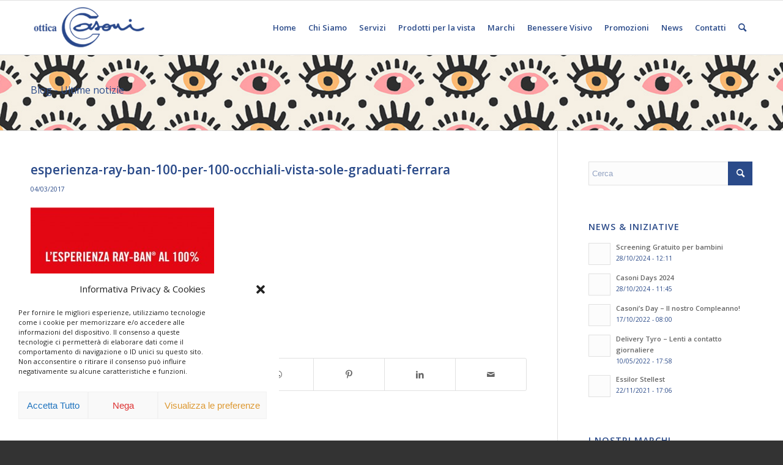

--- FILE ---
content_type: text/html; charset=UTF-8
request_url: https://www.casoniottica.it/esperienza-ray-ban-al-100/esperienza-ray-ban-100-per-100-occhiali-vista-sole-graduati-ferrara/
body_size: 15051
content:
<!DOCTYPE html>
<html lang="it-IT" class="html_stretched responsive av-preloader-disabled  html_header_top html_logo_left html_main_nav_header html_menu_right html_slim html_header_sticky html_header_shrinking_disabled html_mobile_menu_tablet html_header_searchicon html_content_align_center html_header_unstick_top_disabled html_header_stretch_disabled html_av-submenu-hidden html_av-submenu-display-click html_av-overlay-side html_av-overlay-side-classic html_av-submenu-noclone html_entry_id_1079 av-cookies-no-cookie-consent av-no-preview av-default-lightbox html_text_menu_active av-mobile-menu-switch-default">
<head><style>img.lazy{min-height:1px}</style><link href="https://www.casoniottica.it/wp-content/plugins/w3-total-cache/pub/js/lazyload.min.js" as="script">
<meta charset="UTF-8" />


<!-- mobile setting -->
<meta name="viewport" content="width=device-width, initial-scale=1">

<!-- Scripts/CSS and wp_head hook -->
<meta name='robots' content='index, follow, max-image-preview:large, max-snippet:-1, max-video-preview:-1' />

	<!-- This site is optimized with the Yoast SEO plugin v22.6 - https://yoast.com/wordpress/plugins/seo/ -->
	<title>esperienza-ray-ban-100-per-100-occhiali-vista-sole-graduati-ferrara - Negozi Ottica Casoni Portomaggiore Argenta Ferrara</title>
	<meta name="description" content="Ottica Casoni, i negozi ottica da oltre 40 anni a Portomaggiore ed Argenta, in provincia di Ferrara. Centro Specialista Varilux a Ferrara." />
	<link rel="canonical" href="https://www.casoniottica.it/esperienza-ray-ban-al-100/esperienza-ray-ban-100-per-100-occhiali-vista-sole-graduati-ferrara/" />
	<meta property="og:locale" content="it_IT" />
	<meta property="og:type" content="article" />
	<meta property="og:title" content="esperienza-ray-ban-100-per-100-occhiali-vista-sole-graduati-ferrara - Negozi Ottica Casoni Portomaggiore Argenta Ferrara" />
	<meta property="og:description" content="Ottica Casoni, i negozi ottica da oltre 40 anni a Portomaggiore ed Argenta, in provincia di Ferrara. Centro Specialista Varilux a Ferrara." />
	<meta property="og:url" content="https://www.casoniottica.it/esperienza-ray-ban-al-100/esperienza-ray-ban-100-per-100-occhiali-vista-sole-graduati-ferrara/" />
	<meta property="og:site_name" content="Negozi Ottica Casoni Portomaggiore Argenta Ferrara" />
	<meta property="article:modified_time" content="2017-03-04T07:56:13+00:00" />
	<meta property="og:image" content="https://www.casoniottica.it/esperienza-ray-ban-al-100/esperienza-ray-ban-100-per-100-occhiali-vista-sole-graduati-ferrara" />
	<meta property="og:image:width" content="811" />
	<meta property="og:image:height" content="437" />
	<meta property="og:image:type" content="image/jpeg" />
	<script type="application/ld+json" class="yoast-schema-graph">{"@context":"https://schema.org","@graph":[{"@type":"WebPage","@id":"https://www.casoniottica.it/esperienza-ray-ban-al-100/esperienza-ray-ban-100-per-100-occhiali-vista-sole-graduati-ferrara/","url":"https://www.casoniottica.it/esperienza-ray-ban-al-100/esperienza-ray-ban-100-per-100-occhiali-vista-sole-graduati-ferrara/","name":"esperienza-ray-ban-100-per-100-occhiali-vista-sole-graduati-ferrara - Negozi Ottica Casoni Portomaggiore Argenta Ferrara","isPartOf":{"@id":"https://www.casoniottica.it/#website"},"primaryImageOfPage":{"@id":"https://www.casoniottica.it/esperienza-ray-ban-al-100/esperienza-ray-ban-100-per-100-occhiali-vista-sole-graduati-ferrara/#primaryimage"},"image":{"@id":"https://www.casoniottica.it/esperienza-ray-ban-al-100/esperienza-ray-ban-100-per-100-occhiali-vista-sole-graduati-ferrara/#primaryimage"},"thumbnailUrl":"https://www.casoniottica.it/wp-content/uploads/2017/03/Esperienza-ray-ban-100-per-100-occhiali-vista-sole-graduati-ferrara.jpg","datePublished":"2017-03-04T07:56:03+00:00","dateModified":"2017-03-04T07:56:13+00:00","description":"Ottica Casoni, i negozi ottica da oltre 40 anni a Portomaggiore ed Argenta, in provincia di Ferrara. Centro Specialista Varilux a Ferrara.","breadcrumb":{"@id":"https://www.casoniottica.it/esperienza-ray-ban-al-100/esperienza-ray-ban-100-per-100-occhiali-vista-sole-graduati-ferrara/#breadcrumb"},"inLanguage":"it-IT","potentialAction":[{"@type":"ReadAction","target":["https://www.casoniottica.it/esperienza-ray-ban-al-100/esperienza-ray-ban-100-per-100-occhiali-vista-sole-graduati-ferrara/"]}]},{"@type":"ImageObject","inLanguage":"it-IT","@id":"https://www.casoniottica.it/esperienza-ray-ban-al-100/esperienza-ray-ban-100-per-100-occhiali-vista-sole-graduati-ferrara/#primaryimage","url":"https://www.casoniottica.it/wp-content/uploads/2017/03/Esperienza-ray-ban-100-per-100-occhiali-vista-sole-graduati-ferrara.jpg","contentUrl":"https://www.casoniottica.it/wp-content/uploads/2017/03/Esperienza-ray-ban-100-per-100-occhiali-vista-sole-graduati-ferrara.jpg"},{"@type":"BreadcrumbList","@id":"https://www.casoniottica.it/esperienza-ray-ban-al-100/esperienza-ray-ban-100-per-100-occhiali-vista-sole-graduati-ferrara/#breadcrumb","itemListElement":[{"@type":"ListItem","position":1,"name":"Home","item":"https://www.casoniottica.it/"},{"@type":"ListItem","position":2,"name":"Esperienza Ray-Ban al 100%","item":"https://www.casoniottica.it/esperienza-ray-ban-al-100/"},{"@type":"ListItem","position":3,"name":"esperienza-ray-ban-100-per-100-occhiali-vista-sole-graduati-ferrara"}]},{"@type":"WebSite","@id":"https://www.casoniottica.it/#website","url":"https://www.casoniottica.it/","name":"Negozi Ottica Casoni Portomaggiore Argenta Ferrara","description":"L'occhio pi&ugrave; attento dopo il tuo","potentialAction":[{"@type":"SearchAction","target":{"@type":"EntryPoint","urlTemplate":"https://www.casoniottica.it/?s={search_term_string}"},"query-input":"required name=search_term_string"}],"inLanguage":"it-IT"}]}</script>
	<!-- / Yoast SEO plugin. -->


<link rel="alternate" type="application/rss+xml" title="Negozi Ottica Casoni Portomaggiore Argenta Ferrara &raquo; Feed" href="https://www.casoniottica.it/feed/" />

<!-- google webfont font replacement -->

			<script type='text/javascript'>

				(function() {

					/*	check if webfonts are disabled by user setting via cookie - or user must opt in.	*/
					var html = document.getElementsByTagName('html')[0];
					var cookie_check = html.className.indexOf('av-cookies-needs-opt-in') >= 0 || html.className.indexOf('av-cookies-can-opt-out') >= 0;
					var allow_continue = true;
					var silent_accept_cookie = html.className.indexOf('av-cookies-user-silent-accept') >= 0;

					if( cookie_check && ! silent_accept_cookie )
					{
						if( ! document.cookie.match(/aviaCookieConsent/) || html.className.indexOf('av-cookies-session-refused') >= 0 )
						{
							allow_continue = false;
						}
						else
						{
							if( ! document.cookie.match(/aviaPrivacyRefuseCookiesHideBar/) )
							{
								allow_continue = false;
							}
							else if( ! document.cookie.match(/aviaPrivacyEssentialCookiesEnabled/) )
							{
								allow_continue = false;
							}
							else if( document.cookie.match(/aviaPrivacyGoogleWebfontsDisabled/) )
							{
								allow_continue = false;
							}
						}
					}

					if( allow_continue )
					{
						var f = document.createElement('link');

						f.type 	= 'text/css';
						f.rel 	= 'stylesheet';
						f.href 	= 'https://fonts.googleapis.com/css?family=Open+Sans:400,600&display=auto';
						f.id 	= 'avia-google-webfont';

						document.getElementsByTagName('head')[0].appendChild(f);
					}
				})();

			</script>
			<link rel='stylesheet' id='cmplz-general-css' href='https://www.casoniottica.it/wp-content/plugins/complianz-gdpr-premium/assets/css/cookieblocker.min.css?ver=1714633673' type='text/css' media='all' />
<link rel='stylesheet' id='newsletter-css' href='https://www.casoniottica.it/wp-content/plugins/newsletter/style.css?ver=8.9.2' type='text/css' media='all' />
<link rel='stylesheet' id='avia-merged-styles-css' href='https://www.casoniottica.it/wp-content/uploads/dynamic_avia/avia-merged-styles-cde0c6c51261fc92978c8d72b8f0d1b3---66333e31792af.css' type='text/css' media='all' />
<script type="text/javascript" src="https://www.casoniottica.it/wp-includes/js/jquery/jquery.min.js?ver=3.7.1" id="jquery-core-js"></script>
<script type="text/javascript" src="https://www.casoniottica.it/wp-includes/js/jquery/jquery-migrate.min.js?ver=3.4.1" id="jquery-migrate-js"></script>
<script type="text/javascript" src="https://www.casoniottica.it/wp-content/uploads/dynamic_avia/avia-head-scripts-d73a0d4e3379767a508e1451e323f2e8---66333e3194970.js" id="avia-head-scripts-js"></script>
<link rel="https://api.w.org/" href="https://www.casoniottica.it/wp-json/" /><link rel="alternate" type="application/json" href="https://www.casoniottica.it/wp-json/wp/v2/media/1079" /><link rel="EditURI" type="application/rsd+xml" title="RSD" href="https://www.casoniottica.it/xmlrpc.php?rsd" />
<meta name="generator" content="WordPress 6.5.5" />
<link rel='shortlink' href='https://www.casoniottica.it/?p=1079' />
<link rel="alternate" type="application/json+oembed" href="https://www.casoniottica.it/wp-json/oembed/1.0/embed?url=https%3A%2F%2Fwww.casoniottica.it%2Fesperienza-ray-ban-al-100%2Fesperienza-ray-ban-100-per-100-occhiali-vista-sole-graduati-ferrara%2F" />
<link rel="alternate" type="text/xml+oembed" href="https://www.casoniottica.it/wp-json/oembed/1.0/embed?url=https%3A%2F%2Fwww.casoniottica.it%2Fesperienza-ray-ban-al-100%2Fesperienza-ray-ban-100-per-100-occhiali-vista-sole-graduati-ferrara%2F&#038;format=xml" />
			<style>.cmplz-hidden {
					display: none !important;
				}</style><link rel="profile" href="https://gmpg.org/xfn/11" />
<link rel="alternate" type="application/rss+xml" title="Negozi Ottica Casoni Portomaggiore Argenta Ferrara RSS2 Feed" href="https://www.casoniottica.it/feed/" />
<link rel="pingback" href="https://www.casoniottica.it/xmlrpc.php" />
<!--[if lt IE 9]><script src="https://www.casoniottica.it/wp-content/themes/enfold/js/html5shiv.js"></script><![endif]-->
<link rel="icon" href="https://www.casoniottica.it/wp-content/uploads/2015/03/casoniottica.it-avatar-180x180.jpg" type="image/x-icon">

<!-- To speed up the rendering and to display the site as fast as possible to the user we include some styles and scripts for above the fold content inline -->
<script type="text/javascript">'use strict';var avia_is_mobile=!1;if(/Android|webOS|iPhone|iPad|iPod|BlackBerry|IEMobile|Opera Mini/i.test(navigator.userAgent)&&'ontouchstart' in document.documentElement){avia_is_mobile=!0;document.documentElement.className+=' avia_mobile '}
else{document.documentElement.className+=' avia_desktop '};document.documentElement.className+=' js_active ';(function(){var e=['-webkit-','-moz-','-ms-',''],n='',o=!1,a=!1;for(var t in e){if(e[t]+'transform' in document.documentElement.style){o=!0;n=e[t]+'transform'};if(e[t]+'perspective' in document.documentElement.style){a=!0}};if(o){document.documentElement.className+=' avia_transform '};if(a){document.documentElement.className+=' avia_transform3d '};if(typeof document.getElementsByClassName=='function'&&typeof document.documentElement.getBoundingClientRect=='function'&&avia_is_mobile==!1){if(n&&window.innerHeight>0){setTimeout(function(){var e=0,o={},a=0,t=document.getElementsByClassName('av-parallax'),i=window.pageYOffset||document.documentElement.scrollTop;for(e=0;e<t.length;e++){t[e].style.top='0px';o=t[e].getBoundingClientRect();a=Math.ceil((window.innerHeight+i-o.top)*0.3);t[e].style[n]='translate(0px, '+a+'px)';t[e].style.top='auto';t[e].className+=' enabled-parallax '}},50)}}})();</script><style type="text/css">
		@font-face {font-family: 'entypo-fontello'; font-weight: normal; font-style: normal; font-display: auto;
		src: url('https://www.casoniottica.it/wp-content/themes/enfold/config-templatebuilder/avia-template-builder/assets/fonts/entypo-fontello.woff2') format('woff2'),
		url('https://www.casoniottica.it/wp-content/themes/enfold/config-templatebuilder/avia-template-builder/assets/fonts/entypo-fontello.woff') format('woff'),
		url('https://www.casoniottica.it/wp-content/themes/enfold/config-templatebuilder/avia-template-builder/assets/fonts/entypo-fontello.ttf') format('truetype'),
		url('https://www.casoniottica.it/wp-content/themes/enfold/config-templatebuilder/avia-template-builder/assets/fonts/entypo-fontello.svg#entypo-fontello') format('svg'),
		url('https://www.casoniottica.it/wp-content/themes/enfold/config-templatebuilder/avia-template-builder/assets/fonts/entypo-fontello.eot'),
		url('https://www.casoniottica.it/wp-content/themes/enfold/config-templatebuilder/avia-template-builder/assets/fonts/entypo-fontello.eot?#iefix') format('embedded-opentype');
		} #top .avia-font-entypo-fontello, body .avia-font-entypo-fontello, html body [data-av_iconfont='entypo-fontello']:before{ font-family: 'entypo-fontello'; }
		</style>

<!--
Debugging Info for Theme support: 

Theme: Enfold
Version: 5.7
Installed: enfold
AviaFramework Version: 5.6
AviaBuilder Version: 5.3
aviaElementManager Version: 1.0.1
- - - - - - - - - - -
ChildTheme: Enfold Child
ChildTheme Version: 1.0
ChildTheme Installed: enfold

- - - - - - - - - - -
ML:1024-PU:32-PLA:16
WP:6.5.5
Compress: CSS:all theme files - JS:all theme files
Updates: enabled - token has changed and not verified
PLAu:14
-->
</head>

<body data-rsssl=1 data-cmplz=1 id="top" class="attachment attachment-template-default single single-attachment postid-1079 attachmentid-1079 attachment-jpeg stretched rtl_columns av-curtain-numeric open_sans  avia-responsive-images-support" itemscope="itemscope" itemtype="https://schema.org/WebPage" >

	
	<div id='wrap_all'>

	
<header id='header' class='all_colors header_color light_bg_color  av_header_top av_logo_left av_main_nav_header av_menu_right av_slim av_header_sticky av_header_shrinking_disabled av_header_stretch_disabled av_mobile_menu_tablet av_header_searchicon av_header_unstick_top_disabled av_bottom_nav_disabled  av_header_border_disabled' data-av_shrink_factor='50' role="banner" itemscope="itemscope" itemtype="https://schema.org/WPHeader" >

		<div  id='header_main' class='container_wrap container_wrap_logo'>

        <div class='container av-logo-container'><div class='inner-container'><span class='logo avia-standard-logo'><a href='https://www.casoniottica.it/' class='' aria-label='Negozi Ottica Casoni Portomaggiore Argenta Ferrara' ><img class="lazy" src="data:image/svg+xml,%3Csvg%20xmlns='http://www.w3.org/2000/svg'%20viewBox='0%200%20300%20100'%3E%3C/svg%3E" data-src="https://www.casoniottica.it/wp-content/uploads/2015/03/ottica-casoni-ferrara-occhiali-ferrara-casoniottica.it-logo-w356-300x138.png" height="100" width="300" alt='Negozi Ottica Casoni Portomaggiore Argenta Ferrara' title='' /></a></span><nav class='main_menu' data-selectname='Seleziona una pagina'  role="navigation" itemscope="itemscope" itemtype="https://schema.org/SiteNavigationElement" ><div class="avia-menu av-main-nav-wrap"><ul role="menu" class="menu av-main-nav" id="avia-menu"><li role="menuitem" id="menu-item-40" class="menu-item menu-item-type-post_type menu-item-object-page menu-item-home menu-item-top-level menu-item-top-level-1"><a href="https://www.casoniottica.it/" itemprop="url" tabindex="0"><span class="avia-bullet"></span><span class="avia-menu-text">Home</span><span class="avia-menu-fx"><span class="avia-arrow-wrap"><span class="avia-arrow"></span></span></span></a></li>
<li role="menuitem" id="menu-item-41" class="menu-item menu-item-type-post_type menu-item-object-page menu-item-top-level menu-item-top-level-2"><a href="https://www.casoniottica.it/chi-siamo/" itemprop="url" tabindex="0"><span class="avia-bullet"></span><span class="avia-menu-text">Chi Siamo</span><span class="avia-menu-fx"><span class="avia-arrow-wrap"><span class="avia-arrow"></span></span></span></a></li>
<li role="menuitem" id="menu-item-43" class="menu-item menu-item-type-post_type menu-item-object-page menu-item-top-level menu-item-top-level-3"><a href="https://www.casoniottica.it/servizi/" itemprop="url" tabindex="0"><span class="avia-bullet"></span><span class="avia-menu-text">Servizi</span><span class="avia-menu-fx"><span class="avia-arrow-wrap"><span class="avia-arrow"></span></span></span></a></li>
<li role="menuitem" id="menu-item-308" class="menu-item menu-item-type-post_type menu-item-object-page menu-item-top-level menu-item-top-level-4"><a href="https://www.casoniottica.it/prodotti-per-la-vista/" itemprop="url" tabindex="0"><span class="avia-bullet"></span><span class="avia-menu-text">Prodotti per la vista</span><span class="avia-menu-fx"><span class="avia-arrow-wrap"><span class="avia-arrow"></span></span></span></a></li>
<li role="menuitem" id="menu-item-49" class="menu-item menu-item-type-post_type menu-item-object-page menu-item-top-level menu-item-top-level-5"><a href="https://www.casoniottica.it/i-nostri-marchi/" itemprop="url" tabindex="0"><span class="avia-bullet"></span><span class="avia-menu-text">Marchi</span><span class="avia-menu-fx"><span class="avia-arrow-wrap"><span class="avia-arrow"></span></span></span></a></li>
<li role="menuitem" id="menu-item-178" class="menu-item menu-item-type-taxonomy menu-item-object-category menu-item-top-level menu-item-top-level-6"><a href="https://www.casoniottica.it/category/benessere-visivo/" itemprop="url" tabindex="0"><span class="avia-bullet"></span><span class="avia-menu-text">Benessere Visivo</span><span class="avia-menu-fx"><span class="avia-arrow-wrap"><span class="avia-arrow"></span></span></span></a></li>
<li role="menuitem" id="menu-item-179" class="menu-item menu-item-type-taxonomy menu-item-object-category menu-item-top-level menu-item-top-level-7"><a href="https://www.casoniottica.it/category/promozioni/" itemprop="url" tabindex="0"><span class="avia-bullet"></span><span class="avia-menu-text">Promozioni</span><span class="avia-menu-fx"><span class="avia-arrow-wrap"><span class="avia-arrow"></span></span></span></a></li>
<li role="menuitem" id="menu-item-52" class="menu-item menu-item-type-post_type menu-item-object-page menu-item-top-level menu-item-top-level-8"><a href="https://www.casoniottica.it/news/" itemprop="url" tabindex="0"><span class="avia-bullet"></span><span class="avia-menu-text">News</span><span class="avia-menu-fx"><span class="avia-arrow-wrap"><span class="avia-arrow"></span></span></span></a></li>
<li role="menuitem" id="menu-item-183" class="menu-item menu-item-type-post_type menu-item-object-page menu-item-has-children menu-item-top-level menu-item-top-level-9"><a href="https://www.casoniottica.it/contatti/" itemprop="url" tabindex="0"><span class="avia-bullet"></span><span class="avia-menu-text">Contatti</span><span class="avia-menu-fx"><span class="avia-arrow-wrap"><span class="avia-arrow"></span></span></span></a>


<ul class="sub-menu">
	<li role="menuitem" id="menu-item-46" class="menu-item menu-item-type-post_type menu-item-object-page"><a href="https://www.casoniottica.it/punti-vendita/" itemprop="url" tabindex="0"><span class="avia-bullet"></span><span class="avia-menu-text">Punti Vendita</span></a></li>
	<li role="menuitem" id="menu-item-1811" class="menu-item menu-item-type-post_type menu-item-object-page"><a href="https://www.casoniottica.it/cookie-policy-ue/" itemprop="url" tabindex="0"><span class="avia-bullet"></span><span class="avia-menu-text">Cookie Policy (UE)</span></a></li>
</ul>
</li>
<li id="menu-item-search" class="noMobile menu-item menu-item-search-dropdown menu-item-avia-special" role="menuitem"><a aria-label="Cerca" href="?s=" rel="nofollow" data-avia-search-tooltip="

&lt;form role=&quot;search&quot; action=&quot;https://www.casoniottica.it/&quot; id=&quot;searchform&quot; method=&quot;get&quot; class=&quot;&quot;&gt;
	&lt;div&gt;
		&lt;input type=&quot;submit&quot; value=&quot;&quot; id=&quot;searchsubmit&quot; class=&quot;button avia-font-entypo-fontello&quot; /&gt;
		&lt;input type=&quot;text&quot; id=&quot;s&quot; name=&quot;s&quot; value=&quot;&quot; placeholder=&#039;Cerca&#039; /&gt;
			&lt;/div&gt;
&lt;/form&gt;
" aria-hidden='false' data-av_icon='' data-av_iconfont='entypo-fontello'><span class="avia_hidden_link_text">Cerca</span></a></li><li class="av-burger-menu-main menu-item-avia-special " role="menuitem">
	        			<a href="#" aria-label="Menu" aria-hidden="false">
							<span class="av-hamburger av-hamburger--spin av-js-hamburger">
								<span class="av-hamburger-box">
						          <span class="av-hamburger-inner"></span>
						          <strong>Menu</strong>
								</span>
							</span>
							<span class="avia_hidden_link_text">Menu</span>
						</a>
	        		   </li></ul></div></nav></div> </div> 
		<!-- end container_wrap-->
		</div>
<div class="header_bg"></div>
<!-- end header -->
</header>

	<div id='main' class='all_colors' data-scroll-offset='88'>

	<div class='stretch_full container_wrap alternate_color light_bg_color title_container'><div class='container'><strong class='main-title entry-title '><a href='https://www.casoniottica.it/' rel='bookmark' title='Link Permanente: Blog - Ultime notizie'  itemprop="headline" >Blog - Ultime notizie</a></strong></div></div>
		<div class='container_wrap container_wrap_first main_color sidebar_right'>

			<div class='container template-blog template-single-blog '>

				<main class='content units av-content-small alpha  av-blog-meta-author-disabled av-blog-meta-comments-disabled av-main-single'  role="main" itemprop="mainContentOfPage" >

					<article class="post-entry post-entry-type-standard post-entry-1079 post-loop-1 post-parity-odd post-entry-last single-big post  post-1079 attachment type-attachment status-inherit hentry"  itemscope="itemscope" itemtype="https://schema.org/CreativeWork" ><div class="blog-meta"></div><div class='entry-content-wrapper clearfix standard-content'><header class="entry-content-header"><h1 class='post-title entry-title '  itemprop="headline" >esperienza-ray-ban-100-per-100-occhiali-vista-sole-graduati-ferrara<span class="post-format-icon minor-meta"></span></h1><span class="post-meta-infos"><time class="date-container minor-meta updated"  itemprop="datePublished" datetime="2017-03-04T08:56:03+01:00" >04/03/2017</time></span></header><div class="entry-content"  itemprop="text" ><p class="attachment"><a href='https://www.casoniottica.it/wp-content/uploads/2017/03/Esperienza-ray-ban-100-per-100-occhiali-vista-sole-graduati-ferrara.jpg'><img decoding="async" width="300" height="162" src="data:image/svg+xml,%3Csvg%20xmlns='http://www.w3.org/2000/svg'%20viewBox='0%200%20300%20162'%3E%3C/svg%3E" data-src="https://www.casoniottica.it/wp-content/uploads/2017/03/Esperienza-ray-ban-100-per-100-occhiali-vista-sole-graduati-ferrara-300x162.jpg" class="attachment-medium size-medium lazy" alt="esperienza-ray-ban-100-per-100-occhiali-vista-sole-graduati-ferrara" data-srcset="https://www.casoniottica.it/wp-content/uploads/2017/03/Esperienza-ray-ban-100-per-100-occhiali-vista-sole-graduati-ferrara-300x162.jpg 300w, https://www.casoniottica.it/wp-content/uploads/2017/03/Esperienza-ray-ban-100-per-100-occhiali-vista-sole-graduati-ferrara-768x414.jpg 768w, https://www.casoniottica.it/wp-content/uploads/2017/03/Esperienza-ray-ban-100-per-100-occhiali-vista-sole-graduati-ferrara-705x380.jpg 705w, https://www.casoniottica.it/wp-content/uploads/2017/03/Esperienza-ray-ban-100-per-100-occhiali-vista-sole-graduati-ferrara-450x242.jpg 450w, https://www.casoniottica.it/wp-content/uploads/2017/03/Esperienza-ray-ban-100-per-100-occhiali-vista-sole-graduati-ferrara.jpg 811w" data-sizes="(max-width: 300px) 100vw, 300px" /></a></p>
</div><footer class="entry-footer"><div class='av-social-sharing-box av-social-sharing-box-default av-social-sharing-box-fullwidth'><div class="av-share-box"><h5 class='av-share-link-description av-no-toc '>Condividi questo articolo</h5><ul class="av-share-box-list noLightbox"><li class='av-share-link av-social-link-facebook' ><a target="_blank" aria-label="Condividi su Facebook" href='https://www.facebook.com/sharer.php?u=https://www.casoniottica.it/esperienza-ray-ban-al-100/esperienza-ray-ban-100-per-100-occhiali-vista-sole-graduati-ferrara/&#038;t=esperienza-ray-ban-100-per-100-occhiali-vista-sole-graduati-ferrara' aria-hidden='false' data-av_icon='' data-av_iconfont='entypo-fontello' title='' data-avia-related-tooltip='Condividi su Facebook' rel="noopener"><span class='avia_hidden_link_text'>Condividi su Facebook</span></a></li><li class='av-share-link av-social-link-twitter' ><a target="_blank" aria-label="Condividi su X" href='https://twitter.com/share?text=esperienza-ray-ban-100-per-100-occhiali-vista-sole-graduati-ferrara&#038;url=https://www.casoniottica.it/?p=1079' aria-hidden='false' data-av_icon='' data-av_iconfont='entypo-fontello' title='' data-avia-related-tooltip='Condividi su X' rel="noopener"><span class='avia_hidden_link_text'>Condividi su X</span></a></li><li class='av-share-link av-social-link-square-x-twitter' ><a target="_blank" aria-label="Share on X" href='https://twitter.com/share?text=esperienza-ray-ban-100-per-100-occhiali-vista-sole-graduati-ferrara&#038;url=https://www.casoniottica.it/?p=1079' aria-hidden='false' data-av_icon='' data-av_iconfont='entypo-fontello' title='' data-avia-related-tooltip='Share on X' rel="noopener"><span class='avia_hidden_link_text'>Share on X</span></a></li><li class='av-share-link av-social-link-whatsapp' ><a target="_blank" aria-label="Condividi su WhatsApp" href='https://api.whatsapp.com/send?text=https://www.casoniottica.it/esperienza-ray-ban-al-100/esperienza-ray-ban-100-per-100-occhiali-vista-sole-graduati-ferrara/' aria-hidden='false' data-av_icon='' data-av_iconfont='entypo-fontello' title='' data-avia-related-tooltip='Condividi su WhatsApp' rel="noopener"><span class='avia_hidden_link_text'>Condividi su WhatsApp</span></a></li><li class='av-share-link av-social-link-pinterest' ><a target="_blank" aria-label="Condividi su Pinterest" href='https://pinterest.com/pin/create/button/?url=https%3A%2F%2Fwww.casoniottica.it%2Fesperienza-ray-ban-al-100%2Fesperienza-ray-ban-100-per-100-occhiali-vista-sole-graduati-ferrara%2F&#038;description=esperienza-ray-ban-100-per-100-occhiali-vista-sole-graduati-ferrara&#038;media=https%3A%2F%2Fwww.casoniottica.it%2Fwp-content%2Fuploads%2F2017%2F03%2FEsperienza-ray-ban-100-per-100-occhiali-vista-sole-graduati-ferrara-705x380.jpg' aria-hidden='false' data-av_icon='' data-av_iconfont='entypo-fontello' title='' data-avia-related-tooltip='Condividi su Pinterest' rel="noopener"><span class='avia_hidden_link_text'>Condividi su Pinterest</span></a></li><li class='av-share-link av-social-link-linkedin' ><a target="_blank" aria-label="Condividi su LinkedIn" href='https://linkedin.com/shareArticle?mini=true&#038;title=esperienza-ray-ban-100-per-100-occhiali-vista-sole-graduati-ferrara&#038;url=https://www.casoniottica.it/esperienza-ray-ban-al-100/esperienza-ray-ban-100-per-100-occhiali-vista-sole-graduati-ferrara/' aria-hidden='false' data-av_icon='' data-av_iconfont='entypo-fontello' title='' data-avia-related-tooltip='Condividi su LinkedIn' rel="noopener"><span class='avia_hidden_link_text'>Condividi su LinkedIn</span></a></li><li class='av-share-link av-social-link-mail' ><a  aria-label="Condividi attraverso Mail" href='mailto:?subject=esperienza-ray-ban-100-per-100-occhiali-vista-sole-graduati-ferrara&#038;body=https://www.casoniottica.it/esperienza-ray-ban-al-100/esperienza-ray-ban-100-per-100-occhiali-vista-sole-graduati-ferrara/' aria-hidden='false' data-av_icon='' data-av_iconfont='entypo-fontello' title='' data-avia-related-tooltip='Condividi attraverso Mail'><span class='avia_hidden_link_text'>Condividi attraverso Mail</span></a></li></ul></div></div></footer><div class='post_delimiter'></div></div><div class="post_author_timeline"></div><span class='hidden'>
				<span class='av-structured-data'  itemprop="image" itemscope="itemscope" itemtype="https://schema.org/ImageObject" >
						<span itemprop='url'>https://www.casoniottica.it/wp-content/uploads/2015/03/ottica-casoni-ferrara-occhiali-ferrara-casoniottica.it-logo-w356-300x138.png</span>
						<span itemprop='height'>0</span>
						<span itemprop='width'>0</span>
				</span>
				<span class='av-structured-data'  itemprop="publisher" itemtype="https://schema.org/Organization" itemscope="itemscope" >
						<span itemprop='name'>Ottica Casoni</span>
						<span itemprop='logo' itemscope itemtype='https://schema.org/ImageObject'>
							<span itemprop='url'>https://www.casoniottica.it/wp-content/uploads/2015/03/ottica-casoni-ferrara-occhiali-ferrara-casoniottica.it-logo-w356-300x138.png</span>
						</span>
				</span><span class='av-structured-data'  itemprop="author" itemscope="itemscope" itemtype="https://schema.org/Person" ><span itemprop='name'>Ottica Casoni</span></span><span class='av-structured-data'  itemprop="datePublished" datetime="2017-03-04T08:56:03+01:00" >2017-03-04 08:56:03</span><span class='av-structured-data'  itemprop="dateModified" itemtype="https://schema.org/dateModified" >2017-03-04 08:56:13</span><span class='av-structured-data'  itemprop="mainEntityOfPage" itemtype="https://schema.org/mainEntityOfPage" ><span itemprop='name'>esperienza-ray-ban-100-per-100-occhiali-vista-sole-graduati-ferrara</span></span></span></article><div class='single-big'></div>
				<!--end content-->
				</main>

				<aside class='sidebar sidebar_right   alpha units'  role="complementary" itemscope="itemscope" itemtype="https://schema.org/WPSideBar" ><div class="inner_sidebar extralight-border"><section id="search-2" class="widget clearfix widget_search">

<form action="https://www.casoniottica.it/" id="searchform" method="get" class="">
	<div>
		<input type="submit" value="" id="searchsubmit" class="button avia-font-entypo-fontello" />
		<input type="text" id="s" name="s" value="" placeholder='Cerca' />
			</div>
</form>
<span class="seperator extralight-border"></span></section><section id="newsbox-3" class="widget clearfix avia-widget-container newsbox"><h3 class="widgettitle">News &#038; Iniziative</h3><ul class="news-wrap image_size_widget"><li class="news-content post-format-standard"><div class="news-link"><a class='news-thumb no-news-thumb' title="Leggi: Screening Gratuito per bambini" href="https://www.casoniottica.it/screening-gratuito-per-bambini/"></a><div class="news-headline"><a class='news-title' title="Leggi: Screening Gratuito per bambini" href="https://www.casoniottica.it/screening-gratuito-per-bambini/">Screening Gratuito per bambini</a><span class="news-time">28/10/2024 - 12:11</span></div></div></li><li class="news-content post-format-standard"><div class="news-link"><a class='news-thumb no-news-thumb' title="Leggi: Casoni Days 2024" href="https://www.casoniottica.it/casoni-days-2024/"></a><div class="news-headline"><a class='news-title' title="Leggi: Casoni Days 2024" href="https://www.casoniottica.it/casoni-days-2024/">Casoni Days 2024</a><span class="news-time">28/10/2024 - 11:45</span></div></div></li><li class="news-content post-format-standard"><div class="news-link"><a class='news-thumb no-news-thumb' title="Leggi: Casoni&#8217;s Day &#8211; Il nostro Compleanno!" href="https://www.casoniottica.it/casonis-day-il-nostro-compleanno/"></a><div class="news-headline"><a class='news-title' title="Leggi: Casoni&#8217;s Day &#8211; Il nostro Compleanno!" href="https://www.casoniottica.it/casonis-day-il-nostro-compleanno/">Casoni&#8217;s Day &#8211; Il nostro Compleanno!</a><span class="news-time">17/10/2022 - 08:00</span></div></div></li><li class="news-content post-format-standard"><div class="news-link"><a class='news-thumb no-news-thumb' title="Leggi: Delivery Tyro &#8211; Lenti a contatto giornaliere" href="https://www.casoniottica.it/delivery-tyro-lenti-a-contatto-giornaliere/"></a><div class="news-headline"><a class='news-title' title="Leggi: Delivery Tyro &#8211; Lenti a contatto giornaliere" href="https://www.casoniottica.it/delivery-tyro-lenti-a-contatto-giornaliere/">Delivery Tyro &#8211; Lenti a contatto giornaliere</a><span class="news-time">10/05/2022 - 17:58</span></div></div></li><li class="news-content post-format-standard"><div class="news-link"><a class='news-thumb no-news-thumb' title="Leggi: Essilor Stellest" href="https://www.casoniottica.it/essilor-stellest/"></a><div class="news-headline"><a class='news-title' title="Leggi: Essilor Stellest" href="https://www.casoniottica.it/essilor-stellest/">Essilor Stellest</a><span class="news-time">22/11/2021 - 17:06</span></div></div></li></ul><span class="seperator extralight-border"></span></section><section id="portfoliobox-3" class="widget clearfix avia-widget-container newsbox"><h3 class="widgettitle">I Nostri Marchi</h3><ul class="news-wrap image_size_widget"><li class="news-content post-format-standard"><div class="news-link"><a class='news-thumb ' title="Leggi: Meta" href="https://www.casoniottica.it/portfolio-articoli/meta/"><img width="36" height="36" src="data:image/svg+xml,%3Csvg%20xmlns='http://www.w3.org/2000/svg'%20viewBox='0%200%2036%2036'%3E%3C/svg%3E" data-src="https://www.casoniottica.it/wp-content/uploads/2025/05/Screenshot-2025-05-15-114641-36x36.png" class="wp-image-1904 avia-img-lazy-loading-1904 attachment-widget size-widget wp-post-image lazy" alt="Meta" decoding="async" data-srcset="https://www.casoniottica.it/wp-content/uploads/2025/05/Screenshot-2025-05-15-114641-36x36.png 36w, https://www.casoniottica.it/wp-content/uploads/2025/05/Screenshot-2025-05-15-114641-80x80.png 80w, https://www.casoniottica.it/wp-content/uploads/2025/05/Screenshot-2025-05-15-114641-180x180.png 180w" data-sizes="(max-width: 36px) 100vw, 36px" /></a><div class="news-headline"><a class='news-title' title="Leggi: Meta" href="https://www.casoniottica.it/portfolio-articoli/meta/">Meta</a><span class="news-time">15/05/2025 - 11:47</span></div></div></li><li class="news-content post-format-standard"><div class="news-link"><a class='news-thumb ' title="Leggi: Nuance audio" href="https://www.casoniottica.it/portfolio-articoli/nuance-audio/"><img width="36" height="36" src="data:image/svg+xml,%3Csvg%20xmlns='http://www.w3.org/2000/svg'%20viewBox='0%200%2036%2036'%3E%3C/svg%3E" data-src="https://www.casoniottica.it/wp-content/uploads/2025/05/Screenshot-2025-05-15-114407-36x36.png" class="wp-image-1900 avia-img-lazy-loading-1900 attachment-widget size-widget wp-post-image lazy" alt="" decoding="async" data-srcset="https://www.casoniottica.it/wp-content/uploads/2025/05/Screenshot-2025-05-15-114407-36x36.png 36w, https://www.casoniottica.it/wp-content/uploads/2025/05/Screenshot-2025-05-15-114407-80x80.png 80w" data-sizes="(max-width: 36px) 100vw, 36px" /></a><div class="news-headline"><a class='news-title' title="Leggi: Nuance audio" href="https://www.casoniottica.it/portfolio-articoli/nuance-audio/">Nuance audio</a><span class="news-time">15/05/2025 - 11:45</span></div></div></li><li class="news-content post-format-standard"><div class="news-link"><a class='news-thumb ' title="Leggi: Onirico" href="https://www.casoniottica.it/portfolio-articoli/onirico/"><img width="36" height="36" src="data:image/svg+xml,%3Csvg%20xmlns='http://www.w3.org/2000/svg'%20viewBox='0%200%2036%2036'%3E%3C/svg%3E" data-src="https://www.casoniottica.it/wp-content/uploads/2019/10/Onirico-Nannini-36x36.jpg" class="wp-image-1532 avia-img-lazy-loading-1532 attachment-widget size-widget wp-post-image lazy" alt="" decoding="async" data-srcset="https://www.casoniottica.it/wp-content/uploads/2019/10/Onirico-Nannini-36x36.jpg 36w, https://www.casoniottica.it/wp-content/uploads/2019/10/Onirico-Nannini-80x80.jpg 80w, https://www.casoniottica.it/wp-content/uploads/2019/10/Onirico-Nannini-180x180.jpg 180w, https://www.casoniottica.it/wp-content/uploads/2019/10/Onirico-Nannini-120x120.jpg 120w" data-sizes="(max-width: 36px) 100vw, 36px" /></a><div class="news-headline"><a class='news-title' title="Leggi: Onirico" href="https://www.casoniottica.it/portfolio-articoli/onirico/">Onirico</a><span class="news-time">22/10/2019 - 18:25</span></div></div></li><li class="news-content post-format-standard"><div class="news-link"><a class='news-thumb no-news-thumb' title="Leggi: FURLA" href="https://www.casoniottica.it/portfolio-articoli/furla/"></a><div class="news-headline"><a class='news-title' title="Leggi: FURLA" href="https://www.casoniottica.it/portfolio-articoli/furla/">FURLA</a><span class="news-time">01/10/2016 - 17:58</span></div></div></li><li class="news-content post-format-standard"><div class="news-link"><a class='news-thumb ' title="Leggi: Modo" href="https://www.casoniottica.it/portfolio-articoli/occhiali-modo-ferrara/"><img width="36" height="36" src="data:image/svg+xml,%3Csvg%20xmlns='http://www.w3.org/2000/svg'%20viewBox='0%200%2036%2036'%3E%3C/svg%3E" data-src="https://www.casoniottica.it/wp-content/uploads/2015/09/occhiali-modo-ferrara-36x36.jpg" class="wp-image-937 avia-img-lazy-loading-937 attachment-widget size-widget wp-post-image lazy" alt="occhiali modo ferrara" decoding="async" data-srcset="https://www.casoniottica.it/wp-content/uploads/2015/09/occhiali-modo-ferrara-36x36.jpg 36w, https://www.casoniottica.it/wp-content/uploads/2015/09/occhiali-modo-ferrara-80x80.jpg 80w, https://www.casoniottica.it/wp-content/uploads/2015/09/occhiali-modo-ferrara-180x180.jpg 180w, https://www.casoniottica.it/wp-content/uploads/2015/09/occhiali-modo-ferrara-120x120.jpg 120w, https://www.casoniottica.it/wp-content/uploads/2015/09/occhiali-modo-ferrara-450x450.jpg 450w" data-sizes="(max-width: 36px) 100vw, 36px" /></a><div class="news-headline"><a class='news-title' title="Leggi: Modo" href="https://www.casoniottica.it/portfolio-articoli/occhiali-modo-ferrara/">Modo</a><span class="news-time">25/09/2015 - 11:50</span></div></div></li></ul><span class="seperator extralight-border"></span></section><section id="avia_fb_likebox-2" class="widget clearfix avia-widget-container avia_fb_likebox avia_no_block_preview"><h3 class="widgettitle">Seguici su Facebook</h3><div class='av_facebook_widget_wrap ' ><div class="fb-page" data-width="500" data-href="https://www.facebook.com/pages/Ottica-Casoni-SrL/1398336287103696" data-small-header="false" data-adapt-container-width="true" data-hide-cover="false" data-show-facepile="true" data-show-posts="false"><div class="fb-xfbml-parse-ignore"></div></div></div><span class="seperator extralight-border"></span></section></div></aside>
			</div><!--end container-->

		</div><!-- close default .container_wrap element -->

				<div class='container_wrap footer_color' id='footer'>

					<div class='container'>

						<div class='flex_column av_one_fourth  first el_before_av_one_fourth'><section id="text-2" class="widget clearfix widget_text">			<div class="textwidget"><p><img class="lazy" src="data:image/svg+xml,%3Csvg%20xmlns='http://www.w3.org/2000/svg'%20viewBox='0%200%20100%20100'%3E%3C/svg%3E" data-src="https://www.casoniottica.it/wp-content/uploads/2015/03/ottica-casoni-ferrara-occhiali-ferrara-casoniottica.it-logo-w300-bianco.png" width="100%" alt="Ottica Casoni Occhiali Ferrara"></p>
<p>OTTICA CASONI S.R.L.</p>
<p><b>Sede Portomaggiore</b> (FE)<br />
VIA F. BERETTA, 25<br />
44015 Portomaggiore<br />
tel : 0532-814595 </p>
<p><b>Filiale Argenta</b> (FE)<br />
VIA CROCETTA, 9/0<br />
44011 Argenta<br />
tel : 0532-852770</p>
<p>email: info@casoniottica.it</p>
</div>
		<span class="seperator extralight-border"></span></section></div><div class='flex_column av_one_fourth  el_after_av_one_fourth el_before_av_one_fourth '><section id="portfoliobox-2" class="widget clearfix avia-widget-container newsbox"><h3 class="widgettitle">I Nostri Marchi</h3><ul class="news-wrap image_size_widget"><li class="news-content post-format-standard"><div class="news-link"><a class='news-thumb ' title="Leggi: Meta" href="https://www.casoniottica.it/portfolio-articoli/meta/"><img width="36" height="36" src="data:image/svg+xml,%3Csvg%20xmlns='http://www.w3.org/2000/svg'%20viewBox='0%200%2036%2036'%3E%3C/svg%3E" data-src="https://www.casoniottica.it/wp-content/uploads/2025/05/Screenshot-2025-05-15-114641-36x36.png" class="wp-image-1904 avia-img-lazy-loading-1904 attachment-widget size-widget wp-post-image lazy" alt="Meta" decoding="async" data-srcset="https://www.casoniottica.it/wp-content/uploads/2025/05/Screenshot-2025-05-15-114641-36x36.png 36w, https://www.casoniottica.it/wp-content/uploads/2025/05/Screenshot-2025-05-15-114641-80x80.png 80w, https://www.casoniottica.it/wp-content/uploads/2025/05/Screenshot-2025-05-15-114641-180x180.png 180w" data-sizes="(max-width: 36px) 100vw, 36px" /></a><div class="news-headline"><a class='news-title' title="Leggi: Meta" href="https://www.casoniottica.it/portfolio-articoli/meta/">Meta</a><span class="news-time">15/05/2025 - 11:47</span></div></div></li><li class="news-content post-format-standard"><div class="news-link"><a class='news-thumb ' title="Leggi: Nuance audio" href="https://www.casoniottica.it/portfolio-articoli/nuance-audio/"><img width="36" height="36" src="data:image/svg+xml,%3Csvg%20xmlns='http://www.w3.org/2000/svg'%20viewBox='0%200%2036%2036'%3E%3C/svg%3E" data-src="https://www.casoniottica.it/wp-content/uploads/2025/05/Screenshot-2025-05-15-114407-36x36.png" class="wp-image-1900 avia-img-lazy-loading-1900 attachment-widget size-widget wp-post-image lazy" alt="" decoding="async" data-srcset="https://www.casoniottica.it/wp-content/uploads/2025/05/Screenshot-2025-05-15-114407-36x36.png 36w, https://www.casoniottica.it/wp-content/uploads/2025/05/Screenshot-2025-05-15-114407-80x80.png 80w" data-sizes="(max-width: 36px) 100vw, 36px" /></a><div class="news-headline"><a class='news-title' title="Leggi: Nuance audio" href="https://www.casoniottica.it/portfolio-articoli/nuance-audio/">Nuance audio</a><span class="news-time">15/05/2025 - 11:45</span></div></div></li><li class="news-content post-format-standard"><div class="news-link"><a class='news-thumb ' title="Leggi: Visual Training &#8211; rieducazione visiva" href="https://www.casoniottica.it/portfolio-articoli/visual-training-rieducazione-visiva/"><img width="36" height="36" src="data:image/svg+xml,%3Csvg%20xmlns='http://www.w3.org/2000/svg'%20viewBox='0%200%2036%2036'%3E%3C/svg%3E" data-src="https://www.casoniottica.it/wp-content/uploads/2023/05/IMG-3604-1-36x36.jpg" class="wp-image-1866 avia-img-lazy-loading-1866 attachment-widget size-widget wp-post-image lazy" alt="" decoding="async" data-srcset="https://www.casoniottica.it/wp-content/uploads/2023/05/IMG-3604-1-36x36.jpg 36w, https://www.casoniottica.it/wp-content/uploads/2023/05/IMG-3604-1-80x80.jpg 80w, https://www.casoniottica.it/wp-content/uploads/2023/05/IMG-3604-1-180x180.jpg 180w" data-sizes="(max-width: 36px) 100vw, 36px" /></a><div class="news-headline"><a class='news-title' title="Leggi: Visual Training &#8211; rieducazione visiva" href="https://www.casoniottica.it/portfolio-articoli/visual-training-rieducazione-visiva/">Visual Training &#8211; rieducazione visiva</a><span class="news-time">02/05/2023 - 11:04</span></div></div></li><li class="news-content post-format-standard"><div class="news-link"><a class='news-thumb ' title="Leggi: Onirico" href="https://www.casoniottica.it/portfolio-articoli/onirico/"><img width="36" height="36" src="data:image/svg+xml,%3Csvg%20xmlns='http://www.w3.org/2000/svg'%20viewBox='0%200%2036%2036'%3E%3C/svg%3E" data-src="https://www.casoniottica.it/wp-content/uploads/2019/10/Onirico-Nannini-36x36.jpg" class="wp-image-1532 avia-img-lazy-loading-1532 attachment-widget size-widget wp-post-image lazy" alt="" decoding="async" data-srcset="https://www.casoniottica.it/wp-content/uploads/2019/10/Onirico-Nannini-36x36.jpg 36w, https://www.casoniottica.it/wp-content/uploads/2019/10/Onirico-Nannini-80x80.jpg 80w, https://www.casoniottica.it/wp-content/uploads/2019/10/Onirico-Nannini-180x180.jpg 180w, https://www.casoniottica.it/wp-content/uploads/2019/10/Onirico-Nannini-120x120.jpg 120w" data-sizes="(max-width: 36px) 100vw, 36px" /></a><div class="news-headline"><a class='news-title' title="Leggi: Onirico" href="https://www.casoniottica.it/portfolio-articoli/onirico/">Onirico</a><span class="news-time">22/10/2019 - 18:25</span></div></div></li><li class="news-content post-format-standard"><div class="news-link"><a class='news-thumb ' title="Leggi: Safilens" href="https://www.casoniottica.it/portfolio-articoli/safilens-lenti-a-contatto/"><img width="36" height="36" src="data:image/svg+xml,%3Csvg%20xmlns='http://www.w3.org/2000/svg'%20viewBox='0%200%2036%2036'%3E%3C/svg%3E" data-src="https://www.casoniottica.it/wp-content/uploads/2017/07/Lenti-a-contatto-Safilens-36x36.png" class="wp-image-1154 avia-img-lazy-loading-1154 attachment-widget size-widget wp-post-image lazy" alt="Lenti a contatto Safilens ferrara per vicino e lontano" decoding="async" data-srcset="https://www.casoniottica.it/wp-content/uploads/2017/07/Lenti-a-contatto-Safilens-36x36.png 36w, https://www.casoniottica.it/wp-content/uploads/2017/07/Lenti-a-contatto-Safilens-80x80.png 80w, https://www.casoniottica.it/wp-content/uploads/2017/07/Lenti-a-contatto-Safilens-180x180.png 180w, https://www.casoniottica.it/wp-content/uploads/2017/07/Lenti-a-contatto-Safilens-120x120.png 120w" data-sizes="(max-width: 36px) 100vw, 36px" /></a><div class="news-headline"><a class='news-title' title="Leggi: Safilens" href="https://www.casoniottica.it/portfolio-articoli/safilens-lenti-a-contatto/">Safilens</a><span class="news-time">24/07/2017 - 12:04</span></div></div></li></ul><span class="seperator extralight-border"></span></section></div><div class='flex_column av_one_fourth  el_after_av_one_fourth el_before_av_one_fourth '><section id="newsbox-2" class="widget clearfix avia-widget-container newsbox"><h3 class="widgettitle">News &#038; Iniziative</h3><ul class="news-wrap image_size_widget"><li class="news-content post-format-standard"><div class="news-link"><a class='news-thumb no-news-thumb' title="Leggi: Screening Gratuito per bambini" href="https://www.casoniottica.it/screening-gratuito-per-bambini/"></a><div class="news-headline"><a class='news-title' title="Leggi: Screening Gratuito per bambini" href="https://www.casoniottica.it/screening-gratuito-per-bambini/">Screening Gratuito per bambini</a><span class="news-time">28/10/2024 - 12:11</span></div></div></li><li class="news-content post-format-standard"><div class="news-link"><a class='news-thumb no-news-thumb' title="Leggi: Casoni Days 2024" href="https://www.casoniottica.it/casoni-days-2024/"></a><div class="news-headline"><a class='news-title' title="Leggi: Casoni Days 2024" href="https://www.casoniottica.it/casoni-days-2024/">Casoni Days 2024</a><span class="news-time">28/10/2024 - 11:45</span></div></div></li><li class="news-content post-format-standard"><div class="news-link"><a class='news-thumb no-news-thumb' title="Leggi: Casoni&#8217;s Day &#8211; Il nostro Compleanno!" href="https://www.casoniottica.it/casonis-day-il-nostro-compleanno/"></a><div class="news-headline"><a class='news-title' title="Leggi: Casoni&#8217;s Day &#8211; Il nostro Compleanno!" href="https://www.casoniottica.it/casonis-day-il-nostro-compleanno/">Casoni&#8217;s Day &#8211; Il nostro Compleanno!</a><span class="news-time">17/10/2022 - 08:00</span></div></div></li><li class="news-content post-format-standard"><div class="news-link"><a class='news-thumb no-news-thumb' title="Leggi: Delivery Tyro &#8211; Lenti a contatto giornaliere" href="https://www.casoniottica.it/delivery-tyro-lenti-a-contatto-giornaliere/"></a><div class="news-headline"><a class='news-title' title="Leggi: Delivery Tyro &#8211; Lenti a contatto giornaliere" href="https://www.casoniottica.it/delivery-tyro-lenti-a-contatto-giornaliere/">Delivery Tyro &#8211; Lenti a contatto giornaliere</a><span class="news-time">10/05/2022 - 17:58</span></div></div></li><li class="news-content post-format-standard"><div class="news-link"><a class='news-thumb no-news-thumb' title="Leggi: Essilor Stellest" href="https://www.casoniottica.it/essilor-stellest/"></a><div class="news-headline"><a class='news-title' title="Leggi: Essilor Stellest" href="https://www.casoniottica.it/essilor-stellest/">Essilor Stellest</a><span class="news-time">22/11/2021 - 17:06</span></div></div></li></ul><span class="seperator extralight-border"></span></section></div><div class='flex_column av_one_fourth  el_after_av_one_fourth el_before_av_one_fourth '><section id="tag_cloud-2" class="widget clearfix widget_tag_cloud"><h3 class="widgettitle">Tag Cloud</h3><div class="tagcloud"><a href="https://www.casoniottica.it/tag/50/" class="tag-cloud-link tag-link-119 tag-link-position-1" style="font-size: 15pt;" aria-label="50% (3 elementi)">50%</a>
<a href="https://www.casoniottica.it/tag/airwear-plus-junior/" class="tag-cloud-link tag-link-29 tag-link-position-2" style="font-size: 8pt;" aria-label="AIRWEAR PLUS JUNIOR (1 elemento)">AIRWEAR PLUS JUNIOR</a>
<a href="https://www.casoniottica.it/tag/bambini/" class="tag-cloud-link tag-link-134 tag-link-position-3" style="font-size: 15pt;" aria-label="bambini (3 elementi)">bambini</a>
<a href="https://www.casoniottica.it/tag/bausch-lomb/" class="tag-cloud-link tag-link-53 tag-link-position-4" style="font-size: 12.2pt;" aria-label="Bausch &amp; Lomb (2 elementi)">Bausch &amp; Lomb</a>
<a href="https://www.casoniottica.it/tag/biotrue-one-day/" class="tag-cloud-link tag-link-64 tag-link-position-5" style="font-size: 12.2pt;" aria-label="biotrue one day (2 elementi)">biotrue one day</a>
<a href="https://www.casoniottica.it/tag/brainstorming/" class="tag-cloud-link tag-link-138 tag-link-position-6" style="font-size: 12.2pt;" aria-label="brainstorming (2 elementi)">brainstorming</a>
<a href="https://www.casoniottica.it/tag/burberry/" class="tag-cloud-link tag-link-4 tag-link-position-7" style="font-size: 12.2pt;" aria-label="Burberry (2 elementi)">Burberry</a>
<a href="https://www.casoniottica.it/tag/casonis-day/" class="tag-cloud-link tag-link-118 tag-link-position-8" style="font-size: 19.2pt;" aria-label="Casoni&#039;s Day (5 elementi)">Casoni&#039;s Day</a>
<a href="https://www.casoniottica.it/tag/concorso/" class="tag-cloud-link tag-link-95 tag-link-position-9" style="font-size: 12.2pt;" aria-label="Concorso (2 elementi)">Concorso</a>
<a href="https://www.casoniottica.it/tag/eschenbach-brillen/" class="tag-cloud-link tag-link-34 tag-link-position-10" style="font-size: 8pt;" aria-label="Eschenbach Brillen (1 elemento)">Eschenbach Brillen</a>
<a href="https://www.casoniottica.it/tag/essilor/" class="tag-cloud-link tag-link-26 tag-link-position-11" style="font-size: 17.333333333333pt;" aria-label="Essilor (4 elementi)">Essilor</a>
<a href="https://www.casoniottica.it/tag/essilor-airwear/" class="tag-cloud-link tag-link-28 tag-link-position-12" style="font-size: 8pt;" aria-label="ESSILOR AIRWEAR (1 elemento)">ESSILOR AIRWEAR</a>
<a href="https://www.casoniottica.it/tag/essilor-eye-zen/" class="tag-cloud-link tag-link-59 tag-link-position-13" style="font-size: 20.833333333333pt;" aria-label="Essilor Eye Zen (6 elementi)">Essilor Eye Zen</a>
<a href="https://www.casoniottica.it/tag/essilor-ferrara/" class="tag-cloud-link tag-link-27 tag-link-position-14" style="font-size: 8pt;" aria-label="Essilor Ferrara (1 elemento)">Essilor Ferrara</a>
<a href="https://www.casoniottica.it/tag/giornaliere/" class="tag-cloud-link tag-link-108 tag-link-position-15" style="font-size: 12.2pt;" aria-label="giornaliere (2 elementi)">giornaliere</a>
<a href="https://www.casoniottica.it/tag/guess/" class="tag-cloud-link tag-link-36 tag-link-position-16" style="font-size: 8pt;" aria-label="Guess (1 elemento)">Guess</a>
<a href="https://www.casoniottica.it/tag/lenti-a-contatto/" class="tag-cloud-link tag-link-131 tag-link-position-17" style="font-size: 15pt;" aria-label="lenti a contatto (3 elementi)">lenti a contatto</a>
<a href="https://www.casoniottica.it/tag/lenti-e-mirror/" class="tag-cloud-link tag-link-65 tag-link-position-18" style="font-size: 17.333333333333pt;" aria-label="lenti e-mirror (4 elementi)">lenti e-mirror</a>
<a href="https://www.casoniottica.it/tag/lenti-polarizzate/" class="tag-cloud-link tag-link-67 tag-link-position-19" style="font-size: 12.2pt;" aria-label="Lenti polarizzate (2 elementi)">Lenti polarizzate</a>
<a href="https://www.casoniottica.it/tag/lenti-specchiate/" class="tag-cloud-link tag-link-66 tag-link-position-20" style="font-size: 12.2pt;" aria-label="lenti specchiate (2 elementi)">lenti specchiate</a>
<a href="https://www.casoniottica.it/tag/lightec/" class="tag-cloud-link tag-link-38 tag-link-position-21" style="font-size: 8pt;" aria-label="Lightec (1 elemento)">Lightec</a>
<a href="https://www.casoniottica.it/tag/lozza/" class="tag-cloud-link tag-link-6 tag-link-position-22" style="font-size: 8pt;" aria-label="Lozza (1 elemento)">Lozza</a>
<a href="https://www.casoniottica.it/tag/miopia/" class="tag-cloud-link tag-link-158 tag-link-position-23" style="font-size: 15pt;" aria-label="Miopia (3 elementi)">Miopia</a>
<a href="https://www.casoniottica.it/tag/modo/" class="tag-cloud-link tag-link-42 tag-link-position-24" style="font-size: 8pt;" aria-label="Modo (1 elemento)">Modo</a>
<a href="https://www.casoniottica.it/tag/nautilus/" class="tag-cloud-link tag-link-101 tag-link-position-25" style="font-size: 12.2pt;" aria-label="nautilus (2 elementi)">nautilus</a>
<a href="https://www.casoniottica.it/tag/oakley/" class="tag-cloud-link tag-link-7 tag-link-position-26" style="font-size: 12.2pt;" aria-label="Oakley (2 elementi)">Oakley</a>
<a href="https://www.casoniottica.it/tag/orma-junior-uv/" class="tag-cloud-link tag-link-30 tag-link-position-27" style="font-size: 8pt;" aria-label="ORMA JUNIOR UV (1 elemento)">ORMA JUNIOR UV</a>
<a href="https://www.casoniottica.it/tag/persol/" class="tag-cloud-link tag-link-9 tag-link-position-28" style="font-size: 12.2pt;" aria-label="Persol (2 elementi)">Persol</a>
<a href="https://www.casoniottica.it/tag/polaroid/" class="tag-cloud-link tag-link-44 tag-link-position-29" style="font-size: 8pt;" aria-label="Polaroid (1 elemento)">Polaroid</a>
<a href="https://www.casoniottica.it/tag/prada/" class="tag-cloud-link tag-link-10 tag-link-position-30" style="font-size: 8pt;" aria-label="Prada (1 elemento)">Prada</a>
<a href="https://www.casoniottica.it/tag/progressione-miopica/" class="tag-cloud-link tag-link-161 tag-link-position-31" style="font-size: 12.2pt;" aria-label="progressione miopica (2 elementi)">progressione miopica</a>
<a href="https://www.casoniottica.it/tag/promo-essilor/" class="tag-cloud-link tag-link-92 tag-link-position-32" style="font-size: 22pt;" aria-label="promo essilor (7 elementi)">promo essilor</a>
<a href="https://www.casoniottica.it/tag/raddoppia-le-tue-lenti/" class="tag-cloud-link tag-link-79 tag-link-position-33" style="font-size: 17.333333333333pt;" aria-label="raddoppia le tue lenti (4 elementi)">raddoppia le tue lenti</a>
<a href="https://www.casoniottica.it/tag/raddoppia-le-tue-lenti-5-0/" class="tag-cloud-link tag-link-116 tag-link-position-34" style="font-size: 12.2pt;" aria-label="raddoppia le tue lenti 5.0 (2 elementi)">raddoppia le tue lenti 5.0</a>
<a href="https://www.casoniottica.it/tag/ray-ban/" class="tag-cloud-link tag-link-11 tag-link-position-35" style="font-size: 15pt;" aria-label="Ray Ban (3 elementi)">Ray Ban</a>
<a href="https://www.casoniottica.it/tag/silhouette/" class="tag-cloud-link tag-link-46 tag-link-position-36" style="font-size: 8pt;" aria-label="Silhouette (1 elemento)">Silhouette</a>
<a href="https://www.casoniottica.it/tag/specchiature/" class="tag-cloud-link tag-link-77 tag-link-position-37" style="font-size: 15pt;" aria-label="specchiature (3 elementi)">specchiature</a>
<a href="https://www.casoniottica.it/tag/stepper/" class="tag-cloud-link tag-link-48 tag-link-position-38" style="font-size: 8pt;" aria-label="Stepper (1 elemento)">Stepper</a>
<a href="https://www.casoniottica.it/tag/tiffany-co/" class="tag-cloud-link tag-link-16 tag-link-position-39" style="font-size: 8pt;" aria-label="Tiffany &amp; Co (1 elemento)">Tiffany &amp; Co</a>
<a href="https://www.casoniottica.it/tag/transitions/" class="tag-cloud-link tag-link-110 tag-link-position-40" style="font-size: 12.2pt;" aria-label="transitions (2 elementi)">transitions</a>
<a href="https://www.casoniottica.it/tag/transitions-signature-vii/" class="tag-cloud-link tag-link-73 tag-link-position-41" style="font-size: 15pt;" aria-label="Transitions Signature VII (3 elementi)">Transitions Signature VII</a>
<a href="https://www.casoniottica.it/tag/transition-xtractive/" class="tag-cloud-link tag-link-88 tag-link-position-42" style="font-size: 12.2pt;" aria-label="Transition Xtractive (2 elementi)">Transition Xtractive</a>
<a href="https://www.casoniottica.it/tag/varilux/" class="tag-cloud-link tag-link-20 tag-link-position-43" style="font-size: 20.833333333333pt;" aria-label="varilux (6 elementi)">varilux</a>
<a href="https://www.casoniottica.it/tag/vogue/" class="tag-cloud-link tag-link-19 tag-link-position-44" style="font-size: 12.2pt;" aria-label="Vogue (2 elementi)">Vogue</a>
<a href="https://www.casoniottica.it/tag/xperio/" class="tag-cloud-link tag-link-84 tag-link-position-45" style="font-size: 12.2pt;" aria-label="Xperio (2 elementi)">Xperio</a></div>
<span class="seperator extralight-border"></span></section></div>
					</div>

				<!-- ####### END FOOTER CONTAINER ####### -->
				</div>

	

	
				<footer class='container_wrap socket_color' id='socket'  role="contentinfo" itemscope="itemscope" itemtype="https://schema.org/WPFooter" >
                    <div class='container'>

                        <span class='copyright'>© Copyright - Ottica Casoni | PIva 01235520382 </span>

                        <ul class='noLightbox social_bookmarks icon_count_2'><li class='social_bookmarks_facebook av-social-link-facebook social_icon_1'><a target="_blank" aria-label="Collegamento a Facebook" href='https://www.facebook.com/CasoniOtticaSrl' aria-hidden='false' data-av_icon='' data-av_iconfont='entypo-fontello' title='Facebook' rel="noopener"><span class='avia_hidden_link_text'>Facebook</span></a></li><li class='social_bookmarks_instagram av-social-link-instagram social_icon_2'><a target="_blank" aria-label="Collegamento a Instagram" href='https://www.instagram.com/ottica_casoni_srl/' aria-hidden='false' data-av_icon='' data-av_iconfont='entypo-fontello' title='Instagram' rel="noopener"><span class='avia_hidden_link_text'>Instagram</span></a></li></ul><nav class='sub_menu_socket'  role="navigation" itemscope="itemscope" itemtype="https://schema.org/SiteNavigationElement" ><div class="avia3-menu"><ul role="menu" class="menu" id="avia3-menu"><li role="menuitem" id="menu-item-1862" class="menu-item menu-item-type-post_type menu-item-object-page menu-item-privacy-policy menu-item-top-level menu-item-top-level-1"><a href="https://www.casoniottica.it/privacy/" itemprop="url" tabindex="0"><span class="avia-bullet"></span><span class="avia-menu-text">Privacy Policy</span><span class="avia-menu-fx"><span class="avia-arrow-wrap"><span class="avia-arrow"></span></span></span></a></li>
<li role="menuitem" id="menu-item-1863" class="menu-item menu-item-type-post_type menu-item-object-page menu-item-top-level menu-item-top-level-2"><a href="https://www.casoniottica.it/cookie-policy-ue/" itemprop="url" tabindex="0"><span class="avia-bullet"></span><span class="avia-menu-text">Cookie Policy</span><span class="avia-menu-fx"><span class="avia-arrow-wrap"><span class="avia-arrow"></span></span></span></a></li>
</ul></div></nav>
                    </div>

	            <!-- ####### END SOCKET CONTAINER ####### -->
				</footer>


					<!-- end main -->
		</div>

		<!-- end wrap_all --></div>

<a href='#top' title='Scorrere verso l&rsquo;alto' id='scroll-top-link' aria-hidden='true' data-av_icon='' data-av_iconfont='entypo-fontello' tabindex='-1'><span class="avia_hidden_link_text">Scorrere verso l&rsquo;alto</span></a>

<div id="fb-root"></div>


<!-- Consent Management powered by Complianz | GDPR/CCPA Cookie Consent https://wordpress.org/plugins/complianz-gdpr -->
<div id="cmplz-cookiebanner-container"><div class="cmplz-cookiebanner cmplz-hidden banner-1 bottom-right-view-preferences optin cmplz-bottom-left cmplz-categories-type-view-preferences" aria-modal="true" data-nosnippet="true" role="dialog" aria-live="polite" aria-labelledby="cmplz-header-1-optin" aria-describedby="cmplz-message-1-optin">
	<div class="cmplz-header">
		<div class="cmplz-logo"></div>
		<div class="cmplz-title" id="cmplz-header-1-optin">Informativa Privacy & Cookies</div>
		<div class="cmplz-close" tabindex="0" role="button" aria-label="dialogo-chiusura">
			<svg aria-hidden="true" focusable="false" data-prefix="fas" data-icon="times" class="svg-inline--fa fa-times fa-w-11" role="img" xmlns="http://www.w3.org/2000/svg" viewBox="0 0 352 512"><path fill="currentColor" d="M242.72 256l100.07-100.07c12.28-12.28 12.28-32.19 0-44.48l-22.24-22.24c-12.28-12.28-32.19-12.28-44.48 0L176 189.28 75.93 89.21c-12.28-12.28-32.19-12.28-44.48 0L9.21 111.45c-12.28 12.28-12.28 32.19 0 44.48L109.28 256 9.21 356.07c-12.28 12.28-12.28 32.19 0 44.48l22.24 22.24c12.28 12.28 32.2 12.28 44.48 0L176 322.72l100.07 100.07c12.28 12.28 32.2 12.28 44.48 0l22.24-22.24c12.28-12.28 12.28-32.19 0-44.48L242.72 256z"></path></svg>
		</div>
	</div>

	<div class="cmplz-divider cmplz-divider-header"></div>
	<div class="cmplz-body">
		<div class="cmplz-message" id="cmplz-message-1-optin">Per fornire le migliori esperienze, utilizziamo tecnologie come i cookie per memorizzare e/o accedere alle informazioni del dispositivo. Il consenso a queste tecnologie ci permetterà di elaborare dati come il comportamento di navigazione o ID unici su questo sito. Non acconsentire o ritirare il consenso può influire negativamente su alcune caratteristiche e funzioni.</div>
		<!-- categories start -->
		<div class="cmplz-categories">
			<details class="cmplz-category cmplz-functional" >
				<summary>
						<span class="cmplz-category-header">
							<span class="cmplz-category-title">Funzionale</span>
							<span class='cmplz-always-active'>
								<span class="cmplz-banner-checkbox">
									<input type="checkbox"
										   id="cmplz-functional-optin"
										   data-category="cmplz_functional"
										   class="cmplz-consent-checkbox cmplz-functional"
										   size="40"
										   value="1"/>
									<label class="cmplz-label" for="cmplz-functional-optin" tabindex="0"><span class="screen-reader-text">Funzionale</span></label>
								</span>
								Sempre attivo							</span>
							<span class="cmplz-icon cmplz-open">
								<svg xmlns="http://www.w3.org/2000/svg" viewBox="0 0 448 512"  height="18" ><path d="M224 416c-8.188 0-16.38-3.125-22.62-9.375l-192-192c-12.5-12.5-12.5-32.75 0-45.25s32.75-12.5 45.25 0L224 338.8l169.4-169.4c12.5-12.5 32.75-12.5 45.25 0s12.5 32.75 0 45.25l-192 192C240.4 412.9 232.2 416 224 416z"/></svg>
							</span>
						</span>
				</summary>
				<div class="cmplz-description">
					<span class="cmplz-description-functional">L'archiviazione tecnica o l'accesso sono strettamente necessari al fine legittimo di consentire l'uso di un servizio specifico esplicitamente richiesto dall'abbonato o dall'utente, o al solo scopo di effettuare la trasmissione di una comunicazione su una rete di comunicazione elettronica.</span>
				</div>
			</details>

			<details class="cmplz-category cmplz-preferences" >
				<summary>
						<span class="cmplz-category-header">
							<span class="cmplz-category-title">Preferenze</span>
							<span class="cmplz-banner-checkbox">
								<input type="checkbox"
									   id="cmplz-preferences-optin"
									   data-category="cmplz_preferences"
									   class="cmplz-consent-checkbox cmplz-preferences"
									   size="40"
									   value="1"/>
								<label class="cmplz-label" for="cmplz-preferences-optin" tabindex="0"><span class="screen-reader-text">Preferenze</span></label>
							</span>
							<span class="cmplz-icon cmplz-open">
								<svg xmlns="http://www.w3.org/2000/svg" viewBox="0 0 448 512"  height="18" ><path d="M224 416c-8.188 0-16.38-3.125-22.62-9.375l-192-192c-12.5-12.5-12.5-32.75 0-45.25s32.75-12.5 45.25 0L224 338.8l169.4-169.4c12.5-12.5 32.75-12.5 45.25 0s12.5 32.75 0 45.25l-192 192C240.4 412.9 232.2 416 224 416z"/></svg>
							</span>
						</span>
				</summary>
				<div class="cmplz-description">
					<span class="cmplz-description-preferences">L'archiviazione tecnica o l'accesso sono necessari per lo scopo legittimo di memorizzare le preferenze che non sono richieste dall'abbonato o dall'utente.</span>
				</div>
			</details>

			<details class="cmplz-category cmplz-statistics" >
				<summary>
						<span class="cmplz-category-header">
							<span class="cmplz-category-title">Statistiche</span>
							<span class="cmplz-banner-checkbox">
								<input type="checkbox"
									   id="cmplz-statistics-optin"
									   data-category="cmplz_statistics"
									   class="cmplz-consent-checkbox cmplz-statistics"
									   size="40"
									   value="1"/>
								<label class="cmplz-label" for="cmplz-statistics-optin" tabindex="0"><span class="screen-reader-text">Statistiche</span></label>
							</span>
							<span class="cmplz-icon cmplz-open">
								<svg xmlns="http://www.w3.org/2000/svg" viewBox="0 0 448 512"  height="18" ><path d="M224 416c-8.188 0-16.38-3.125-22.62-9.375l-192-192c-12.5-12.5-12.5-32.75 0-45.25s32.75-12.5 45.25 0L224 338.8l169.4-169.4c12.5-12.5 32.75-12.5 45.25 0s12.5 32.75 0 45.25l-192 192C240.4 412.9 232.2 416 224 416z"/></svg>
							</span>
						</span>
				</summary>
				<div class="cmplz-description">
					<span class="cmplz-description-statistics">L'archiviazione tecnica o l'accesso che viene utilizzato esclusivamente per scopi statistici.</span>
					<span class="cmplz-description-statistics-anonymous">L'archiviazione tecnica o l'accesso che viene utilizzato esclusivamente per scopi statistici anonimi. Senza un mandato di comparizione, una conformità volontaria da parte del vostro Fornitore di Servizi Internet, o ulteriori registrazioni da parte di terzi, le informazioni memorizzate o recuperate per questo scopo da sole non possono di solito essere utilizzate per l'identificazione.</span>
				</div>
			</details>
			<details class="cmplz-category cmplz-marketing" >
				<summary>
						<span class="cmplz-category-header">
							<span class="cmplz-category-title">Marketing</span>
							<span class="cmplz-banner-checkbox">
								<input type="checkbox"
									   id="cmplz-marketing-optin"
									   data-category="cmplz_marketing"
									   class="cmplz-consent-checkbox cmplz-marketing"
									   size="40"
									   value="1"/>
								<label class="cmplz-label" for="cmplz-marketing-optin" tabindex="0"><span class="screen-reader-text">Marketing</span></label>
							</span>
							<span class="cmplz-icon cmplz-open">
								<svg xmlns="http://www.w3.org/2000/svg" viewBox="0 0 448 512"  height="18" ><path d="M224 416c-8.188 0-16.38-3.125-22.62-9.375l-192-192c-12.5-12.5-12.5-32.75 0-45.25s32.75-12.5 45.25 0L224 338.8l169.4-169.4c12.5-12.5 32.75-12.5 45.25 0s12.5 32.75 0 45.25l-192 192C240.4 412.9 232.2 416 224 416z"/></svg>
							</span>
						</span>
				</summary>
				<div class="cmplz-description">
					<span class="cmplz-description-marketing">L'archiviazione tecnica o l'accesso sono necessari per creare profili di utenti per inviare pubblicità, o per tracciare l'utente su un sito web o su diversi siti web per scopi di marketing simili.</span>
				</div>
			</details>
		</div><!-- categories end -->
			</div>

	<div class="cmplz-links cmplz-information">
		<a class="cmplz-link cmplz-manage-options cookie-statement" href="#" data-relative_url="#cmplz-manage-consent-container">Gestisci opzioni</a>
		<a class="cmplz-link cmplz-manage-third-parties cookie-statement" href="#" data-relative_url="#cmplz-cookies-overview">Gestisci servizi</a>
		<a class="cmplz-link cmplz-manage-vendors tcf cookie-statement" href="#" data-relative_url="#cmplz-tcf-wrapper">Gestisci {vendor_count} fornitori</a>
		<a class="cmplz-link cmplz-external cmplz-read-more-purposes tcf" target="_blank" rel="noopener noreferrer nofollow" href="https://cookiedatabase.org/tcf/purposes/">Per saperne di più su questi scopi</a>
			</div>

	<div class="cmplz-divider cmplz-footer"></div>

	<div class="cmplz-buttons">
		<button class="cmplz-btn cmplz-accept">Accetta Tutto</button>
		<button class="cmplz-btn cmplz-deny">Nega</button>
		<button class="cmplz-btn cmplz-view-preferences">Visualizza le preferenze</button>
		<button class="cmplz-btn cmplz-save-preferences">Salva preferenze</button>
		<a class="cmplz-btn cmplz-manage-options tcf cookie-statement" href="#" data-relative_url="#cmplz-manage-consent-container">Visualizza le preferenze</a>
			</div>

	<div class="cmplz-links cmplz-documents">
		<a class="cmplz-link cookie-statement" href="#" data-relative_url="">{title}</a>
		<a class="cmplz-link privacy-statement" href="#" data-relative_url="">{title}</a>
		<a class="cmplz-link impressum" href="#" data-relative_url="">{title}</a>
			</div>

</div>
</div>
					<div id="cmplz-manage-consent" data-nosnippet="true"><button class="cmplz-btn cmplz-hidden cmplz-manage-consent manage-consent-1">Informativa Privacy</button>

</div>
 <script type='text/javascript'>
 /* <![CDATA[ */  
var avia_framework_globals = avia_framework_globals || {};
    avia_framework_globals.frameworkUrl = 'https://www.casoniottica.it/wp-content/themes/enfold/framework/';
    avia_framework_globals.installedAt = 'https://www.casoniottica.it/wp-content/themes/enfold/';
    avia_framework_globals.ajaxurl = 'https://www.casoniottica.it/wp-admin/admin-ajax.php';
/* ]]> */ 
</script>
 
 
<script>(function(d, s, id) {
  var js, fjs = d.getElementsByTagName(s)[0];
  if (d.getElementById(id)) return;
  js = d.createElement(s); js.id = id;
  js.src = "//connect.facebook.net/it_IT/sdk.js#xfbml=1&version=v2.7";
  fjs.parentNode.insertBefore(js, fjs);
}(document, "script", "facebook-jssdk"));</script><script type="text/javascript" src="https://www.casoniottica.it/wp-includes/js/underscore.min.js?ver=1.13.4" id="underscore-js"></script>
<script type="text/javascript" id="newsletter-js-extra">
/* <![CDATA[ */
var newsletter_data = {"action_url":"https:\/\/www.casoniottica.it\/wp-admin\/admin-ajax.php"};
/* ]]> */
</script>
<script type="text/javascript" src="https://www.casoniottica.it/wp-content/plugins/newsletter/main.js?ver=8.9.2" id="newsletter-js"></script>
<script type="text/javascript" id="cmplz-cookiebanner-js-extra">
/* <![CDATA[ */
var complianz = {"prefix":"cmplz_","user_banner_id":"1","set_cookies":[],"block_ajax_content":"0","banner_version":"24","version":"7.0.9","store_consent":"1","do_not_track_enabled":"1","consenttype":"optin","region":"eu","geoip":"1","dismiss_timeout":"","disable_cookiebanner":"","soft_cookiewall":"","dismiss_on_scroll":"","cookie_expiry":"365","url":"https:\/\/www.casoniottica.it\/wp-json\/complianz\/v1\/","locale":"lang=it&locale=it_IT","set_cookies_on_root":"0","cookie_domain":"","current_policy_id":"16","cookie_path":"\/","categories":{"statistics":"statistiche","marketing":"marketing"},"tcf_active":"","placeholdertext":"Fai clic per accettare i cookie {category} e abilitare questo contenuto","css_file":"https:\/\/www.casoniottica.it\/wp-content\/uploads\/complianz\/css\/banner-{banner_id}-{type}.css?v=24","page_links":{"eu":{"cookie-statement":{"title":"Cookie Policy ","url":"https:\/\/www.casoniottica.it\/cookie-policy-ue\/"},"privacy-statement":{"title":"Privacy","url":"https:\/\/www.casoniottica.it\/privacy\/"}}},"tm_categories":"","forceEnableStats":"","preview":"","clean_cookies":"","aria_label":"Fai clic per accettare i cookie {category} e abilitare questo contenuto"};
/* ]]> */
</script>
<script defer type="text/javascript" src="https://www.casoniottica.it/wp-content/plugins/complianz-gdpr-premium/cookiebanner/js/complianz.min.js?ver=1714633672" id="cmplz-cookiebanner-js"></script>
<script type="text/javascript" id="cmplz-cookiebanner-js-after">
/* <![CDATA[ */
	let cmplzBlockedContent = document.querySelector('.cmplz-blocked-content-notice');
	if ( cmplzBlockedContent) {
	        cmplzBlockedContent.addEventListener('click', function(event) {
            event.stopPropagation();
        });
	}
    
/* ]]> */
</script>
<script type="text/javascript" src="https://www.casoniottica.it/wp-content/themes/enfold/config-lottie-animations/assets/lottie-player/dotlottie-player.js?ver=5.7" id="avia-dotlottie-script-js"></script>
<script type="text/javascript" src="https://www.casoniottica.it/wp-content/uploads/dynamic_avia/avia-footer-scripts-3482e1f0d2708503e77e21ce2817f0d5---66333e321fcb0.js" id="avia-footer-scripts-js"></script>

<script type='text/javascript'>

	(function($) {

			/*	check if google analytics tracking is disabled by user setting via cookie - or user must opt in.	*/

			var analytics_code = "<script>\n  (function(i,s,o,g,r,a,m){i['GoogleAnalyticsObject']=r;i[r]=i[r]||function(){\n  (i[r].q=i[r].q||[]).push(arguments)},i[r].l=1*new Date();a=s.createElement(o),\n  m=s.getElementsByTagName(o)[0];a.async=1;a.src=g;m.parentNode.insertBefore(a,m)\n  })(window,document,'script','\/\/www.google-analytics.com\/analytics.js','ga');\n\n  ga('create', 'UA-101172303-1', 'auto');\n  ga('send', 'pageview');\n\n<\/script>\n\n<script>\n  window.fbAsyncInit = function() {\n    FB.init({\n      appId      : '{your-app-id}',\n      cookie     : true,\n      xfbml      : true,\n      version    : '{latest-api-version}'\n    });\n      \n    FB.AppEvents.logPageView();   \n      \n  };\n\n  (function(d, s, id){\n     var js, fjs = d.getElementsByTagName(s)[0];\n     if (d.getElementById(id)) {return;}\n     js = d.createElement(s); js.id = id;\n     js.src = \"https:\/\/connect.facebook.net\/en_US\/sdk.js\";\n     fjs.parentNode.insertBefore(js, fjs);\n   }(document, 'script', 'facebook-jssdk'));\n<\/script>".replace(/\"/g, '"' );
			var html = document.getElementsByTagName('html')[0];

			$('html').on( 'avia-cookie-settings-changed', function(e)
			{
					var cookie_check = html.className.indexOf('av-cookies-needs-opt-in') >= 0 || html.className.indexOf('av-cookies-can-opt-out') >= 0;
					var allow_continue = true;
					var silent_accept_cookie = html.className.indexOf('av-cookies-user-silent-accept') >= 0;
					var script_loaded = $( 'script.google_analytics_scripts' );

					if( cookie_check && ! silent_accept_cookie )
					{
						if( ! document.cookie.match(/aviaCookieConsent/) || html.className.indexOf('av-cookies-session-refused') >= 0 )
						{
							allow_continue = false;
						}
						else
						{
							if( ! document.cookie.match(/aviaPrivacyRefuseCookiesHideBar/) )
							{
								allow_continue = false;
							}
							else if( ! document.cookie.match(/aviaPrivacyEssentialCookiesEnabled/) )
							{
								allow_continue = false;
							}
							else if( document.cookie.match(/aviaPrivacyGoogleTrackingDisabled/) )
							{
								allow_continue = false;
							}
						}
					}

					//	allow 3-rd party plugins to hook (see enfold\config-cookiebot\cookiebot.js)
					if( window['wp'] && wp.hooks )
					{
						allow_continue = wp.hooks.applyFilters( 'aviaCookieConsent_allow_continue', allow_continue );
					}

					if( ! allow_continue )
					{
//						window['ga-disable-UA-101172303-1'] = true;
						if( script_loaded.length > 0 )
						{
							script_loaded.remove();
						}
					}
					else
					{
						if( script_loaded.length == 0 )
						{
							$('head').append( analytics_code );
						}
					}
			});

			$('html').trigger( 'avia-cookie-settings-changed' );

	})( jQuery );

</script><script>window.w3tc_lazyload=1,window.lazyLoadOptions={elements_selector:".lazy",callback_loaded:function(t){var e;try{e=new CustomEvent("w3tc_lazyload_loaded",{detail:{e:t}})}catch(a){(e=document.createEvent("CustomEvent")).initCustomEvent("w3tc_lazyload_loaded",!1,!1,{e:t})}window.dispatchEvent(e)}}</script><script async src="https://www.casoniottica.it/wp-content/plugins/w3-total-cache/pub/js/lazyload.min.js"></script></body>
</html>

<!--
Performance optimized by W3 Total Cache. Learn more: https://www.boldgrid.com/w3-total-cache/

Page Caching using Disk: Enhanced 
Lazy Loading

Served from: www.casoniottica.it @ 2026-02-03 05:32:14 by W3 Total Cache
-->